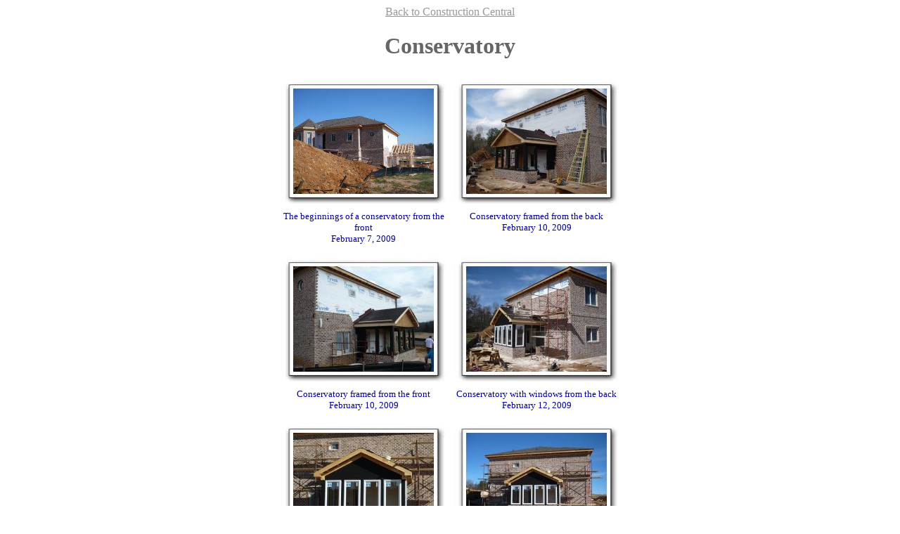

--- FILE ---
content_type: text/html
request_url: http://www.lisaminer.com/minerupdates/Construction%20Central/conservatory/index.html
body_size: 1007
content:
<!DOCTYPE HTML PUBLIC "-//W3C//DTD HTML 4.01 Transitional//EN">
<html><head>
<meta http-equiv="content-type" content="text/html; charset=utf-8">
<title>Conservatory</title>
<meta name="generator" content="Galerie 5.3.0 - Template: Shadow v5.3.0">
<meta http-equiv="imagetoolbar" content="no">

</head>
<body bgcolor="#ffffff"  text="#000099" link="#999999" vlink="#999999" alink="#999999">

<!--  -->

<div align="center">

<a href="../index.html">Back to Construction Central</a>
<font color ="#666666"><h1>Conservatory</h1></font>

<table cellspacing="0" cellpadding="0" border="0">
<tr><td height="6"></td></tr>
<tr align="center" valign="middle">
<td width="246"><a href="page_1.html"><img src="s1.jpg" width="234" height="178" border="0" hspace="6" vspace="0" alt="The beginnings of a conservatory from the front"></a></td>
<td width="246"><a href="page_2.html"><img src="s2.jpg" width="234" height="178" border="0" hspace="6" vspace="0" alt="Conservatory framed from the back"></a></td>
</tr>
<tr><td height="5"></td></tr>
<tr align="center" valign="top">
<td width="246"><table cellspacing="0" cellpadding="5" border="0"><tr><td align="center"><small class="title">The beginnings of a conservatory from the front</small><br><small class="date">February 7, 2009</small></td></tr></table></td>
<td width="246"><table cellspacing="0" cellpadding="5" border="0"><tr><td align="center"><small class="title">Conservatory framed from the back</small><br><small class="date">February 10, 2009</small></td></tr></table></td>
</tr>
<tr><td height="6"></td></tr>
<tr><td height="6"></td></tr>
<tr align="center" valign="middle">
<td width="246"><a href="page_3.html"><img src="s3.jpg" width="234" height="178" border="0" hspace="6" vspace="0" alt="Conservatory framed from the front"></a></td>
<td width="246"><a href="page_4.html"><img src="s4.jpg" width="234" height="178" border="0" hspace="6" vspace="0" alt="Conservatory with windows from the back"></a></td>
</tr>
<tr><td height="5"></td></tr>
<tr align="center" valign="top">
<td width="246"><table cellspacing="0" cellpadding="5" border="0"><tr><td align="center"><small class="title">Conservatory framed from the front</small><br><small class="date">February 10, 2009</small></td></tr></table></td>
<td width="246"><table cellspacing="0" cellpadding="5" border="0"><tr><td align="center"><small class="title">Conservatory with windows from the back</small><br><small class="date">February 12, 2009</small></td></tr></table></td>
</tr>
<tr><td height="6"></td></tr>
<tr><td height="6"></td></tr>
<tr align="center" valign="middle">
<td width="246"><a href="page_5.html"><img src="s5.jpg" width="234" height="178" border="0" hspace="6" vspace="0" alt="Conservatory close up"></a></td>
<td width="246"><a href="page_6.html"><img src="s6.jpg" width="234" height="178" border="0" hspace="6" vspace="0" alt="Side of the house with conservatory"></a></td>
</tr>
<tr><td height="5"></td></tr>
<tr align="center" valign="top">
<td width="246"><table cellspacing="0" cellpadding="5" border="0"><tr><td align="center"><small class="title">Conservatory close up</small><br><small class="date">February 13, 2009</small></td></tr></table></td>
<td width="246"><table cellspacing="0" cellpadding="5" border="0"><tr><td align="center"><small class="title">Side of the house with conservatory</small><br><small class="date">February 13, 2009</small></td></tr></table></td>
</tr>
<tr><td height="6"></td></tr>
<tr><td height="6"></td></tr>
<tr align="center" valign="middle">
<td width="246"><a href="page_7.html"><img src="s7.jpg" width="234" height="178" border="0" hspace="6" vspace="0" alt="Conservatory - just needs  painting"></a></td>
<td width="246"><a href="page_8.html"><img src="s8.jpg" width="234" height="178" border="0" hspace="6" vspace="0" alt="From the back right corner"></a></td>
</tr>
<tr><td height="5"></td></tr>
<tr align="center" valign="top">
<td width="246"><table cellspacing="0" cellpadding="5" border="0"><tr><td align="center"><small class="title">Conservatory - just needs  painting</small><br><small class="date">March 7, 2009</small></td></tr></table></td>
<td width="246"><table cellspacing="0" cellpadding="5" border="0"><tr><td align="center"><small class="title">From the back right corner</small><br><small class="date">March 7, 2009</small></td></tr></table></td>
</tr>
<tr><td height="6"></td></tr>
</table>

<font color ="#666666"><h4></h4></font>

<br>
<font color ="#666666">Click on a picture to enlarge it. </font>
<br><br>
<small>Generated by <a href="http://www.myriad-online.com/en/products/galerie.htm" target="_blank">Galerie</a></small>

</div>

</body>
</html>